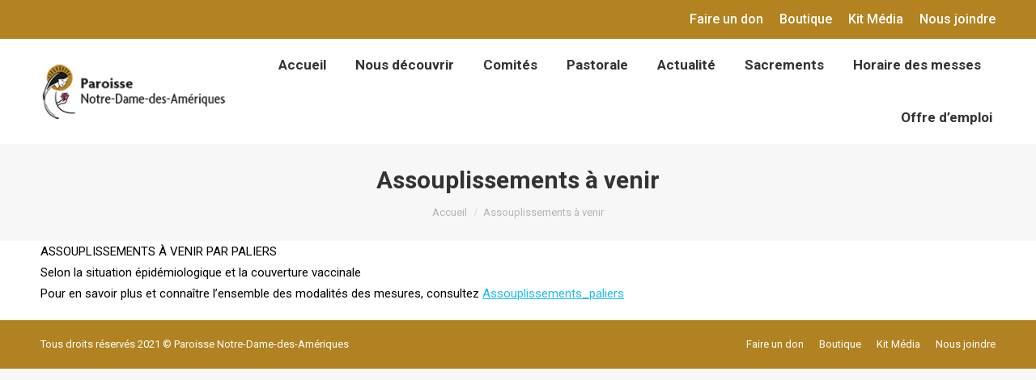

--- FILE ---
content_type: text/html; charset=UTF-8
request_url: https://www.ndaparoisse.org/assouplissements-a-venir/
body_size: 12300
content:
<!DOCTYPE html>
<!--[if !(IE 6) | !(IE 7) | !(IE 8)  ]><!-->
<html lang="fr-FR" class="no-js">
<!--<![endif]-->
<head>
	<meta charset="UTF-8" />
				<meta name="viewport" content="width=device-width, initial-scale=1, maximum-scale=1, user-scalable=0"/>
			<meta name="theme-color" content="#b28320"/>	<link rel="profile" href="https://gmpg.org/xfn/11" />
	<title>Assouplissements à venir &#8211; Paroisse Notre-Dame-des-Amériques</title>
<meta name='robots' content='max-image-preview:large' />
<link rel='dns-prefetch' href='//fonts.googleapis.com' />
<link rel="alternate" type="application/rss+xml" title="Paroisse Notre-Dame-des-Amériques &raquo; Flux" href="https://www.ndaparoisse.org/feed/" />
<link rel="alternate" type="application/rss+xml" title="Paroisse Notre-Dame-des-Amériques &raquo; Flux des commentaires" href="https://www.ndaparoisse.org/comments/feed/" />
<link rel="alternate" title="oEmbed (JSON)" type="application/json+oembed" href="https://www.ndaparoisse.org/wp-json/oembed/1.0/embed?url=https%3A%2F%2Fwww.ndaparoisse.org%2Fassouplissements-a-venir%2F" />
<link rel="alternate" title="oEmbed (XML)" type="text/xml+oembed" href="https://www.ndaparoisse.org/wp-json/oembed/1.0/embed?url=https%3A%2F%2Fwww.ndaparoisse.org%2Fassouplissements-a-venir%2F&#038;format=xml" />
<style id='wp-img-auto-sizes-contain-inline-css'>
img:is([sizes=auto i],[sizes^="auto," i]){contain-intrinsic-size:3000px 1500px}
/*# sourceURL=wp-img-auto-sizes-contain-inline-css */
</style>
<style id='wp-emoji-styles-inline-css'>

	img.wp-smiley, img.emoji {
		display: inline !important;
		border: none !important;
		box-shadow: none !important;
		height: 1em !important;
		width: 1em !important;
		margin: 0 0.07em !important;
		vertical-align: -0.1em !important;
		background: none !important;
		padding: 0 !important;
	}
/*# sourceURL=wp-emoji-styles-inline-css */
</style>
<style id='classic-theme-styles-inline-css'>
/*! This file is auto-generated */
.wp-block-button__link{color:#fff;background-color:#32373c;border-radius:9999px;box-shadow:none;text-decoration:none;padding:calc(.667em + 2px) calc(1.333em + 2px);font-size:1.125em}.wp-block-file__button{background:#32373c;color:#fff;text-decoration:none}
/*# sourceURL=/wp-includes/css/classic-themes.min.css */
</style>
<style id='woocommerce-inline-inline-css'>
.woocommerce form .form-row .required { visibility: hidden; }
/*# sourceURL=woocommerce-inline-inline-css */
</style>
<link rel='stylesheet' id='brands-styles-css' href='https://www.ndaparoisse.org/wp-content/plugins/woocommerce/assets/css/brands.css?ver=10.3.7' media='all' />
<link rel='stylesheet' id='the7-font-css' href='https://www.ndaparoisse.org/wp-content/themes/dt-the7/fonts/icomoon-the7-font/icomoon-the7-font.min.css?ver=14.2.0' media='all' />
<link rel='stylesheet' id='the7-awesome-fonts-css' href='https://www.ndaparoisse.org/wp-content/themes/dt-the7/fonts/FontAwesome/css/all.min.css?ver=14.2.0' media='all' />
<link rel='stylesheet' id='the7-awesome-fonts-back-css' href='https://www.ndaparoisse.org/wp-content/themes/dt-the7/fonts/FontAwesome/back-compat.min.css?ver=14.2.0' media='all' />
<link rel='stylesheet' id='dt-web-fonts-css' href='https://fonts.googleapis.com/css?family=Roboto:400,500,600,700%7CRoboto+Condensed:400,600,700%7CLato:400,600,700%7CNoticia+Text:400,600,700,normal' media='all' />
<link rel='stylesheet' id='dt-main-css' href='https://www.ndaparoisse.org/wp-content/themes/dt-the7/css/main.min.css?ver=14.2.0' media='all' />
<style id='dt-main-inline-css'>
body #load {
  display: block;
  height: 100%;
  overflow: hidden;
  position: fixed;
  width: 100%;
  z-index: 9901;
  opacity: 1;
  visibility: visible;
  transition: all .35s ease-out;
}
.load-wrap {
  width: 100%;
  height: 100%;
  background-position: center center;
  background-repeat: no-repeat;
  text-align: center;
  display: -ms-flexbox;
  display: -ms-flex;
  display: flex;
  -ms-align-items: center;
  -ms-flex-align: center;
  align-items: center;
  -ms-flex-flow: column wrap;
  flex-flow: column wrap;
  -ms-flex-pack: center;
  -ms-justify-content: center;
  justify-content: center;
}
.load-wrap > svg {
  position: absolute;
  top: 50%;
  left: 50%;
  transform: translate(-50%,-50%);
}
#load {
  background: var(--the7-elementor-beautiful-loading-bg,#ffffff);
  --the7-beautiful-spinner-color2: var(--the7-beautiful-spinner-color,rgba(51,51,51,0.3));
}

/*# sourceURL=dt-main-inline-css */
</style>
<link rel='stylesheet' id='the7-custom-scrollbar-css' href='https://www.ndaparoisse.org/wp-content/themes/dt-the7/lib/custom-scrollbar/custom-scrollbar.min.css?ver=14.2.0' media='all' />
<link rel='stylesheet' id='the7-wpbakery-css' href='https://www.ndaparoisse.org/wp-content/themes/dt-the7/css/wpbakery.min.css?ver=14.2.0' media='all' />
<link rel='stylesheet' id='the7-core-css' href='https://www.ndaparoisse.org/wp-content/plugins/dt-the7-core/assets/css/post-type.min.css?ver=2.7.12' media='all' />
<link rel='stylesheet' id='the7-css-vars-css' href='https://www.ndaparoisse.org/wp-content/uploads/the7-css/css-vars.css?ver=639ef0b2a820' media='all' />
<link rel='stylesheet' id='dt-custom-css' href='https://www.ndaparoisse.org/wp-content/uploads/the7-css/custom.css?ver=639ef0b2a820' media='all' />
<link rel='stylesheet' id='wc-dt-custom-css' href='https://www.ndaparoisse.org/wp-content/uploads/the7-css/compatibility/wc-dt-custom.css?ver=639ef0b2a820' media='all' />
<link rel='stylesheet' id='dt-media-css' href='https://www.ndaparoisse.org/wp-content/uploads/the7-css/media.css?ver=639ef0b2a820' media='all' />
<link rel='stylesheet' id='the7-mega-menu-css' href='https://www.ndaparoisse.org/wp-content/uploads/the7-css/mega-menu.css?ver=639ef0b2a820' media='all' />
<link rel='stylesheet' id='the7-elements-albums-portfolio-css' href='https://www.ndaparoisse.org/wp-content/uploads/the7-css/the7-elements-albums-portfolio.css?ver=639ef0b2a820' media='all' />
<link rel='stylesheet' id='the7-elements-css' href='https://www.ndaparoisse.org/wp-content/uploads/the7-css/post-type-dynamic.css?ver=639ef0b2a820' media='all' />
<link rel='stylesheet' id='style-css' href='https://www.ndaparoisse.org/wp-content/themes/dt-the7/style.css?ver=14.2.0' media='all' />
<script src="https://www.ndaparoisse.org/wp-includes/js/jquery/jquery.min.js?ver=3.7.1" id="jquery-core-js"></script>
<script src="https://www.ndaparoisse.org/wp-includes/js/jquery/jquery-migrate.min.js?ver=3.4.1" id="jquery-migrate-js"></script>
<script src="https://www.ndaparoisse.org/wp-content/plugins/woocommerce/assets/js/jquery-blockui/jquery.blockUI.min.js?ver=2.7.0-wc.10.3.7" id="wc-jquery-blockui-js" data-wp-strategy="defer"></script>
<script id="wc-add-to-cart-js-extra">
var wc_add_to_cart_params = {"ajax_url":"/wp-admin/admin-ajax.php","wc_ajax_url":"/?wc-ajax=%%endpoint%%","i18n_view_cart":"Voir le panier","cart_url":"https://www.ndaparoisse.org/panier/","is_cart":"","cart_redirect_after_add":"yes"};
//# sourceURL=wc-add-to-cart-js-extra
</script>
<script src="https://www.ndaparoisse.org/wp-content/plugins/woocommerce/assets/js/frontend/add-to-cart.min.js?ver=10.3.7" id="wc-add-to-cart-js" data-wp-strategy="defer"></script>
<script src="https://www.ndaparoisse.org/wp-content/plugins/woocommerce/assets/js/js-cookie/js.cookie.min.js?ver=2.1.4-wc.10.3.7" id="wc-js-cookie-js" defer data-wp-strategy="defer"></script>
<script id="woocommerce-js-extra">
var woocommerce_params = {"ajax_url":"/wp-admin/admin-ajax.php","wc_ajax_url":"/?wc-ajax=%%endpoint%%","i18n_password_show":"Afficher le mot de passe","i18n_password_hide":"Masquer le mot de passe"};
//# sourceURL=woocommerce-js-extra
</script>
<script src="https://www.ndaparoisse.org/wp-content/plugins/woocommerce/assets/js/frontend/woocommerce.min.js?ver=10.3.7" id="woocommerce-js" defer data-wp-strategy="defer"></script>
<script src="https://www.ndaparoisse.org/wp-content/plugins/js_composer_7.8/assets/js/vendors/woocommerce-add-to-cart.js?ver=7.8" id="vc_woocommerce-add-to-cart-js-js"></script>
<script id="dt-above-fold-js-extra">
var dtLocal = {"themeUrl":"https://www.ndaparoisse.org/wp-content/themes/dt-the7","passText":"Pour voir ce contenu, entrer le mots de passe:","moreButtonText":{"loading":"Chargement ...","loadMore":"Charger la suite"},"postID":"3331","ajaxurl":"https://www.ndaparoisse.org/wp-admin/admin-ajax.php","REST":{"baseUrl":"https://www.ndaparoisse.org/wp-json/the7/v1","endpoints":{"sendMail":"/send-mail"}},"contactMessages":{"required":"One or more fields have an error. Please check and try again.","terms":"Veuillez accepter la politique de confidentialit\u00e9.","fillTheCaptchaError":"Veuillez remplir le captcha."},"captchaSiteKey":"","ajaxNonce":"7ba72b5485","pageData":{"type":"page","template":"page","layout":null},"themeSettings":{"smoothScroll":"off","lazyLoading":false,"desktopHeader":{"height":120},"ToggleCaptionEnabled":"disabled","ToggleCaption":"Navigation","floatingHeader":{"showAfter":150,"showMenu":true,"height":120,"logo":{"showLogo":true,"html":"\u003Cimg class=\" preload-me\" src=\"https://www.ndaparoisse.org/wp-content/uploads/2021/02/Logo_NDDA_250px.png\" srcset=\"https://www.ndaparoisse.org/wp-content/uploads/2021/02/Logo_NDDA_250px.png 250w, https://www.ndaparoisse.org/wp-content/uploads/2021/02/Logo_NDDA_250px.png 250w\" width=\"250\" height=\"78\"   sizes=\"250px\" alt=\"Paroisse Notre-Dame-des-Am\u00e9riques\" /\u003E","url":"https://www.ndaparoisse.org/"}},"topLine":{"floatingTopLine":{"logo":{"showLogo":false,"html":""}}},"mobileHeader":{"firstSwitchPoint":1070,"secondSwitchPoint":778,"firstSwitchPointHeight":60,"secondSwitchPointHeight":60,"mobileToggleCaptionEnabled":"disabled","mobileToggleCaption":"Menu"},"stickyMobileHeaderFirstSwitch":{"logo":{"html":""}},"stickyMobileHeaderSecondSwitch":{"logo":{"html":""}},"sidebar":{"switchPoint":992},"boxedWidth":"1325px"},"VCMobileScreenWidth":"768","wcCartFragmentHash":"177b00d620724456fb40507e70b5814f"};
var dtShare = {"shareButtonText":{"facebook":"Partager sur Facebook","twitter":"Share on X","pinterest":"\u00c9pingler le","linkedin":"Partager sur Linkedin","whatsapp":"Partager sur Whatsapp"},"overlayOpacity":"85"};
//# sourceURL=dt-above-fold-js-extra
</script>
<script src="https://www.ndaparoisse.org/wp-content/themes/dt-the7/js/above-the-fold.min.js?ver=14.2.0" id="dt-above-fold-js"></script>
<script src="https://www.ndaparoisse.org/wp-content/themes/dt-the7/js/compatibility/woocommerce/woocommerce.min.js?ver=14.2.0" id="dt-woocommerce-js"></script>
<script></script><link rel="https://api.w.org/" href="https://www.ndaparoisse.org/wp-json/" /><link rel="alternate" title="JSON" type="application/json" href="https://www.ndaparoisse.org/wp-json/wp/v2/pages/3331" /><link rel="EditURI" type="application/rsd+xml" title="RSD" href="https://www.ndaparoisse.org/xmlrpc.php?rsd" />
<link rel="canonical" href="https://www.ndaparoisse.org/assouplissements-a-venir/" />
<link rel='shortlink' href='https://www.ndaparoisse.org/?p=3331' />
<meta property="og:site_name" content="Paroisse Notre-Dame-des-Amériques" />
<meta property="og:title" content="Assouplissements à venir" />
<meta property="og:url" content="https://www.ndaparoisse.org/assouplissements-a-venir/" />
<meta property="og:type" content="article" />
	<noscript><style>.woocommerce-product-gallery{ opacity: 1 !important; }</style></noscript>
	<meta name="generator" content="Powered by WPBakery Page Builder - drag and drop page builder for WordPress."/>
<script type="text/javascript" id="the7-loader-script">
document.addEventListener("DOMContentLoaded", function(event) {
	var load = document.getElementById("load");
	if(!load.classList.contains('loader-removed')){
		var removeLoading = setTimeout(function() {
			load.className += " loader-removed";
		}, 300);
	}
});
</script>
		<link rel="icon" href="https://www.ndaparoisse.org/wp-content/uploads/sites/54/2019/07/the7-new-fav1.gif" type="image/gif" sizes="16x16"/><link rel="icon" href="https://www.ndaparoisse.org/wp-content/uploads/sites/54/2019/07/the7-new-fav-hd1.gif" type="image/gif" sizes="32x32"/><noscript><style> .wpb_animate_when_almost_visible { opacity: 1; }</style></noscript><link rel='stylesheet' id='wc-blocks-style-css' href='https://www.ndaparoisse.org/wp-content/plugins/woocommerce/assets/client/blocks/wc-blocks.css?ver=wc-10.3.7' media='all' />
<style id='global-styles-inline-css'>
:root{--wp--preset--aspect-ratio--square: 1;--wp--preset--aspect-ratio--4-3: 4/3;--wp--preset--aspect-ratio--3-4: 3/4;--wp--preset--aspect-ratio--3-2: 3/2;--wp--preset--aspect-ratio--2-3: 2/3;--wp--preset--aspect-ratio--16-9: 16/9;--wp--preset--aspect-ratio--9-16: 9/16;--wp--preset--color--black: #000000;--wp--preset--color--cyan-bluish-gray: #abb8c3;--wp--preset--color--white: #FFF;--wp--preset--color--pale-pink: #f78da7;--wp--preset--color--vivid-red: #cf2e2e;--wp--preset--color--luminous-vivid-orange: #ff6900;--wp--preset--color--luminous-vivid-amber: #fcb900;--wp--preset--color--light-green-cyan: #7bdcb5;--wp--preset--color--vivid-green-cyan: #00d084;--wp--preset--color--pale-cyan-blue: #8ed1fc;--wp--preset--color--vivid-cyan-blue: #0693e3;--wp--preset--color--vivid-purple: #9b51e0;--wp--preset--color--accent: #b28320;--wp--preset--color--dark-gray: #111;--wp--preset--color--light-gray: #767676;--wp--preset--gradient--vivid-cyan-blue-to-vivid-purple: linear-gradient(135deg,rgb(6,147,227) 0%,rgb(155,81,224) 100%);--wp--preset--gradient--light-green-cyan-to-vivid-green-cyan: linear-gradient(135deg,rgb(122,220,180) 0%,rgb(0,208,130) 100%);--wp--preset--gradient--luminous-vivid-amber-to-luminous-vivid-orange: linear-gradient(135deg,rgb(252,185,0) 0%,rgb(255,105,0) 100%);--wp--preset--gradient--luminous-vivid-orange-to-vivid-red: linear-gradient(135deg,rgb(255,105,0) 0%,rgb(207,46,46) 100%);--wp--preset--gradient--very-light-gray-to-cyan-bluish-gray: linear-gradient(135deg,rgb(238,238,238) 0%,rgb(169,184,195) 100%);--wp--preset--gradient--cool-to-warm-spectrum: linear-gradient(135deg,rgb(74,234,220) 0%,rgb(151,120,209) 20%,rgb(207,42,186) 40%,rgb(238,44,130) 60%,rgb(251,105,98) 80%,rgb(254,248,76) 100%);--wp--preset--gradient--blush-light-purple: linear-gradient(135deg,rgb(255,206,236) 0%,rgb(152,150,240) 100%);--wp--preset--gradient--blush-bordeaux: linear-gradient(135deg,rgb(254,205,165) 0%,rgb(254,45,45) 50%,rgb(107,0,62) 100%);--wp--preset--gradient--luminous-dusk: linear-gradient(135deg,rgb(255,203,112) 0%,rgb(199,81,192) 50%,rgb(65,88,208) 100%);--wp--preset--gradient--pale-ocean: linear-gradient(135deg,rgb(255,245,203) 0%,rgb(182,227,212) 50%,rgb(51,167,181) 100%);--wp--preset--gradient--electric-grass: linear-gradient(135deg,rgb(202,248,128) 0%,rgb(113,206,126) 100%);--wp--preset--gradient--midnight: linear-gradient(135deg,rgb(2,3,129) 0%,rgb(40,116,252) 100%);--wp--preset--font-size--small: 13px;--wp--preset--font-size--medium: 20px;--wp--preset--font-size--large: 36px;--wp--preset--font-size--x-large: 42px;--wp--preset--spacing--20: 0.44rem;--wp--preset--spacing--30: 0.67rem;--wp--preset--spacing--40: 1rem;--wp--preset--spacing--50: 1.5rem;--wp--preset--spacing--60: 2.25rem;--wp--preset--spacing--70: 3.38rem;--wp--preset--spacing--80: 5.06rem;--wp--preset--shadow--natural: 6px 6px 9px rgba(0, 0, 0, 0.2);--wp--preset--shadow--deep: 12px 12px 50px rgba(0, 0, 0, 0.4);--wp--preset--shadow--sharp: 6px 6px 0px rgba(0, 0, 0, 0.2);--wp--preset--shadow--outlined: 6px 6px 0px -3px rgb(255, 255, 255), 6px 6px rgb(0, 0, 0);--wp--preset--shadow--crisp: 6px 6px 0px rgb(0, 0, 0);}:where(.is-layout-flex){gap: 0.5em;}:where(.is-layout-grid){gap: 0.5em;}body .is-layout-flex{display: flex;}.is-layout-flex{flex-wrap: wrap;align-items: center;}.is-layout-flex > :is(*, div){margin: 0;}body .is-layout-grid{display: grid;}.is-layout-grid > :is(*, div){margin: 0;}:where(.wp-block-columns.is-layout-flex){gap: 2em;}:where(.wp-block-columns.is-layout-grid){gap: 2em;}:where(.wp-block-post-template.is-layout-flex){gap: 1.25em;}:where(.wp-block-post-template.is-layout-grid){gap: 1.25em;}.has-black-color{color: var(--wp--preset--color--black) !important;}.has-cyan-bluish-gray-color{color: var(--wp--preset--color--cyan-bluish-gray) !important;}.has-white-color{color: var(--wp--preset--color--white) !important;}.has-pale-pink-color{color: var(--wp--preset--color--pale-pink) !important;}.has-vivid-red-color{color: var(--wp--preset--color--vivid-red) !important;}.has-luminous-vivid-orange-color{color: var(--wp--preset--color--luminous-vivid-orange) !important;}.has-luminous-vivid-amber-color{color: var(--wp--preset--color--luminous-vivid-amber) !important;}.has-light-green-cyan-color{color: var(--wp--preset--color--light-green-cyan) !important;}.has-vivid-green-cyan-color{color: var(--wp--preset--color--vivid-green-cyan) !important;}.has-pale-cyan-blue-color{color: var(--wp--preset--color--pale-cyan-blue) !important;}.has-vivid-cyan-blue-color{color: var(--wp--preset--color--vivid-cyan-blue) !important;}.has-vivid-purple-color{color: var(--wp--preset--color--vivid-purple) !important;}.has-black-background-color{background-color: var(--wp--preset--color--black) !important;}.has-cyan-bluish-gray-background-color{background-color: var(--wp--preset--color--cyan-bluish-gray) !important;}.has-white-background-color{background-color: var(--wp--preset--color--white) !important;}.has-pale-pink-background-color{background-color: var(--wp--preset--color--pale-pink) !important;}.has-vivid-red-background-color{background-color: var(--wp--preset--color--vivid-red) !important;}.has-luminous-vivid-orange-background-color{background-color: var(--wp--preset--color--luminous-vivid-orange) !important;}.has-luminous-vivid-amber-background-color{background-color: var(--wp--preset--color--luminous-vivid-amber) !important;}.has-light-green-cyan-background-color{background-color: var(--wp--preset--color--light-green-cyan) !important;}.has-vivid-green-cyan-background-color{background-color: var(--wp--preset--color--vivid-green-cyan) !important;}.has-pale-cyan-blue-background-color{background-color: var(--wp--preset--color--pale-cyan-blue) !important;}.has-vivid-cyan-blue-background-color{background-color: var(--wp--preset--color--vivid-cyan-blue) !important;}.has-vivid-purple-background-color{background-color: var(--wp--preset--color--vivid-purple) !important;}.has-black-border-color{border-color: var(--wp--preset--color--black) !important;}.has-cyan-bluish-gray-border-color{border-color: var(--wp--preset--color--cyan-bluish-gray) !important;}.has-white-border-color{border-color: var(--wp--preset--color--white) !important;}.has-pale-pink-border-color{border-color: var(--wp--preset--color--pale-pink) !important;}.has-vivid-red-border-color{border-color: var(--wp--preset--color--vivid-red) !important;}.has-luminous-vivid-orange-border-color{border-color: var(--wp--preset--color--luminous-vivid-orange) !important;}.has-luminous-vivid-amber-border-color{border-color: var(--wp--preset--color--luminous-vivid-amber) !important;}.has-light-green-cyan-border-color{border-color: var(--wp--preset--color--light-green-cyan) !important;}.has-vivid-green-cyan-border-color{border-color: var(--wp--preset--color--vivid-green-cyan) !important;}.has-pale-cyan-blue-border-color{border-color: var(--wp--preset--color--pale-cyan-blue) !important;}.has-vivid-cyan-blue-border-color{border-color: var(--wp--preset--color--vivid-cyan-blue) !important;}.has-vivid-purple-border-color{border-color: var(--wp--preset--color--vivid-purple) !important;}.has-vivid-cyan-blue-to-vivid-purple-gradient-background{background: var(--wp--preset--gradient--vivid-cyan-blue-to-vivid-purple) !important;}.has-light-green-cyan-to-vivid-green-cyan-gradient-background{background: var(--wp--preset--gradient--light-green-cyan-to-vivid-green-cyan) !important;}.has-luminous-vivid-amber-to-luminous-vivid-orange-gradient-background{background: var(--wp--preset--gradient--luminous-vivid-amber-to-luminous-vivid-orange) !important;}.has-luminous-vivid-orange-to-vivid-red-gradient-background{background: var(--wp--preset--gradient--luminous-vivid-orange-to-vivid-red) !important;}.has-very-light-gray-to-cyan-bluish-gray-gradient-background{background: var(--wp--preset--gradient--very-light-gray-to-cyan-bluish-gray) !important;}.has-cool-to-warm-spectrum-gradient-background{background: var(--wp--preset--gradient--cool-to-warm-spectrum) !important;}.has-blush-light-purple-gradient-background{background: var(--wp--preset--gradient--blush-light-purple) !important;}.has-blush-bordeaux-gradient-background{background: var(--wp--preset--gradient--blush-bordeaux) !important;}.has-luminous-dusk-gradient-background{background: var(--wp--preset--gradient--luminous-dusk) !important;}.has-pale-ocean-gradient-background{background: var(--wp--preset--gradient--pale-ocean) !important;}.has-electric-grass-gradient-background{background: var(--wp--preset--gradient--electric-grass) !important;}.has-midnight-gradient-background{background: var(--wp--preset--gradient--midnight) !important;}.has-small-font-size{font-size: var(--wp--preset--font-size--small) !important;}.has-medium-font-size{font-size: var(--wp--preset--font-size--medium) !important;}.has-large-font-size{font-size: var(--wp--preset--font-size--large) !important;}.has-x-large-font-size{font-size: var(--wp--preset--font-size--x-large) !important;}
/*# sourceURL=global-styles-inline-css */
</style>
</head>
<body id="the7-body" class="wp-singular page-template-default page page-id-3331 wp-embed-responsive wp-theme-dt-the7 theme-dt-the7 the7-core-ver-2.7.12 woocommerce-no-js dt-responsive-on right-mobile-menu-close-icon ouside-menu-close-icon mobile-hamburger-close-bg-enable mobile-hamburger-close-bg-hover-enable  fade-medium-mobile-menu-close-icon fade-medium-menu-close-icon srcset-enabled btn-flat custom-btn-color custom-btn-hover-color phantom-fade phantom-shadow-decoration phantom-main-logo-on sticky-mobile-header top-header first-switch-logo-left first-switch-menu-right second-switch-logo-left second-switch-menu-right right-mobile-menu layzr-loading-on popup-message-style the7-ver-14.2.0 dt-fa-compatibility wpb-js-composer js-comp-ver-7.8 vc_responsive">
<!-- The7 14.2.0 -->
<div id="load" class="spinner-loader">
	<div class="load-wrap"><style type="text/css">
    [class*="the7-spinner-animate-"]{
        animation: spinner-animation 1s cubic-bezier(1,1,1,1) infinite;
        x:46.5px;
        y:40px;
        width:7px;
        height:20px;
        fill:var(--the7-beautiful-spinner-color2);
        opacity: 0.2;
    }
    .the7-spinner-animate-2{
        animation-delay: 0.083s;
    }
    .the7-spinner-animate-3{
        animation-delay: 0.166s;
    }
    .the7-spinner-animate-4{
         animation-delay: 0.25s;
    }
    .the7-spinner-animate-5{
         animation-delay: 0.33s;
    }
    .the7-spinner-animate-6{
         animation-delay: 0.416s;
    }
    .the7-spinner-animate-7{
         animation-delay: 0.5s;
    }
    .the7-spinner-animate-8{
         animation-delay: 0.58s;
    }
    .the7-spinner-animate-9{
         animation-delay: 0.666s;
    }
    .the7-spinner-animate-10{
         animation-delay: 0.75s;
    }
    .the7-spinner-animate-11{
        animation-delay: 0.83s;
    }
    .the7-spinner-animate-12{
        animation-delay: 0.916s;
    }
    @keyframes spinner-animation{
        from {
            opacity: 1;
        }
        to{
            opacity: 0;
        }
    }
</style>
<svg width="75px" height="75px" xmlns="http://www.w3.org/2000/svg" viewBox="0 0 100 100" preserveAspectRatio="xMidYMid">
	<rect class="the7-spinner-animate-1" rx="5" ry="5" transform="rotate(0 50 50) translate(0 -30)"></rect>
	<rect class="the7-spinner-animate-2" rx="5" ry="5" transform="rotate(30 50 50) translate(0 -30)"></rect>
	<rect class="the7-spinner-animate-3" rx="5" ry="5" transform="rotate(60 50 50) translate(0 -30)"></rect>
	<rect class="the7-spinner-animate-4" rx="5" ry="5" transform="rotate(90 50 50) translate(0 -30)"></rect>
	<rect class="the7-spinner-animate-5" rx="5" ry="5" transform="rotate(120 50 50) translate(0 -30)"></rect>
	<rect class="the7-spinner-animate-6" rx="5" ry="5" transform="rotate(150 50 50) translate(0 -30)"></rect>
	<rect class="the7-spinner-animate-7" rx="5" ry="5" transform="rotate(180 50 50) translate(0 -30)"></rect>
	<rect class="the7-spinner-animate-8" rx="5" ry="5" transform="rotate(210 50 50) translate(0 -30)"></rect>
	<rect class="the7-spinner-animate-9" rx="5" ry="5" transform="rotate(240 50 50) translate(0 -30)"></rect>
	<rect class="the7-spinner-animate-10" rx="5" ry="5" transform="rotate(270 50 50) translate(0 -30)"></rect>
	<rect class="the7-spinner-animate-11" rx="5" ry="5" transform="rotate(300 50 50) translate(0 -30)"></rect>
	<rect class="the7-spinner-animate-12" rx="5" ry="5" transform="rotate(330 50 50) translate(0 -30)"></rect>
</svg></div>
</div>
<div id="page" >
	<a class="skip-link screen-reader-text" href="#content">Aller au contenu</a>

<div class="masthead inline-header right widgets full-height full-width shadow-mobile-header-decoration small-mobile-menu-icon dt-parent-menu-clickable show-sub-menu-on-hover" >

	<div class="top-bar top-bar-line-hide">
	<div class="top-bar-bg" ></div>
	<div class="mini-widgets left-widgets"></div><div class="right-widgets mini-widgets"><div class="mini-nav show-on-desktop near-logo-first-switch in-menu-second-switch list-type-menu select-type-menu-first-switch select-type-menu-second-switch"><ul id="header_microwidget2-menu"><li class="menu-item menu-item-type-custom menu-item-object-custom menu-item-has-children menu-item-1347 first has-children depth-0"><a href='#' data-level='1' aria-haspopup='true' aria-expanded='false'><span class="menu-item-text"><span class="menu-text">Faire un don</span></span></a><ul class="mini-sub-nav" role="group"><li class="menu-item menu-item-type-post_type menu-item-object-page menu-item-6203 first depth-1"><a href='https://www.ndaparoisse.org/don-pour-votre-communaute/' data-level='2'><span class="menu-item-text"><span class="menu-text">Don pour votre communauté</span></span></a></li> <li class="menu-item menu-item-type-post_type menu-item-object-page menu-item-1348 depth-1"><a href='https://www.ndaparoisse.org/contribution-volontaire-annuel-cva/' data-level='2'><span class="menu-item-text"><span class="menu-text">Contribution volontaire annuelle (CVA)</span></span></a></li> <li class="menu-item menu-item-type-post_type menu-item-object-page menu-item-1349 depth-1"><a href='https://www.ndaparoisse.org/dons-funerailles-bapteme-quete-dominicale/' data-level='2'><span class="menu-item-text"><span class="menu-text">Dons (funérailles, baptême, quête dominicale)</span></span></a></li> </ul></li> <li class="menu-item menu-item-type-post_type menu-item-object-page menu-item-2364 depth-0"><a href='https://www.ndaparoisse.org/boutique/' data-level='1'><span class="menu-item-text"><span class="menu-text">Boutique</span></span></a></li> <li class="menu-item menu-item-type-post_type menu-item-object-page menu-item-2874 depth-0"><a href='https://www.ndaparoisse.org/kit-media/' data-level='1'><span class="menu-item-text"><span class="menu-text">Kit Média</span></span></a></li> <li class="menu-item menu-item-type-post_type menu-item-object-page menu-item-1228 last depth-0"><a href='https://www.ndaparoisse.org/nous-joindre/' data-level='1'><span class="menu-item-text"><span class="menu-text">Nous joindre</span></span></a></li> </ul><div class="menu-select"><span class="customSelect1"><span class="customSelectInner"><i class=" the7-mw-icon-dropdown-menu-bold"></i>Menu du haut</span></span></div></div></div></div>

	<header class="header-bar" role="banner">

		<div class="branding">
	<div id="site-title" class="assistive-text">Paroisse Notre-Dame-des-Amériques</div>
	<div id="site-description" class="assistive-text">Une paroisse du Diocèse de Québec</div>
	<a class="same-logo" href="https://www.ndaparoisse.org/"><img class=" preload-me" src="https://www.ndaparoisse.org/wp-content/uploads/2021/02/Logo_NDDA_250px.png" srcset="https://www.ndaparoisse.org/wp-content/uploads/2021/02/Logo_NDDA_250px.png 250w, https://www.ndaparoisse.org/wp-content/uploads/2021/02/Logo_NDDA_250px.png 250w" width="250" height="78"   sizes="250px" alt="Paroisse Notre-Dame-des-Amériques" /></a></div>

		<ul id="primary-menu" class="main-nav underline-decoration upwards-line outside-item-remove-margin"><li class="menu-item menu-item-type-custom menu-item-object-custom menu-item-home menu-item-has-children menu-item-26 first has-children depth-0"><a href='https://www.ndaparoisse.org/' data-level='1' aria-haspopup='true' aria-expanded='false'><span class="menu-item-text"><span class="menu-text">Accueil</span></span></a><ul class="sub-nav hover-style-bg level-arrows-on" role="group"><li class="menu-item menu-item-type-post_type menu-item-object-page menu-item-has-children menu-item-21 first has-children depth-1"><a href='https://www.ndaparoisse.org/feuillet-paroissial/' data-level='2' aria-haspopup='true' aria-expanded='false'><span class="menu-item-text"><span class="menu-text">Feuillet paroissial 2025</span></span></a><ul class="sub-nav hover-style-bg level-arrows-on" role="group"><li class="menu-item menu-item-type-post_type menu-item-object-page menu-item-5859 first depth-2"><a href='https://www.ndaparoisse.org/archives-2024/' data-level='3'><span class="menu-item-text"><span class="menu-text">Archives 2024</span></span></a></li> <li class="menu-item menu-item-type-post_type menu-item-object-page menu-item-5106 depth-2"><a href='https://www.ndaparoisse.org/archives-2023/' data-level='3'><span class="menu-item-text"><span class="menu-text">Archives 2023</span></span></a></li> <li class="menu-item menu-item-type-post_type menu-item-object-page menu-item-5107 depth-2"><a href='https://www.ndaparoisse.org/archives-2022/' data-level='3'><span class="menu-item-text"><span class="menu-text">Archives 2022</span></span></a></li> <li class="menu-item menu-item-type-post_type menu-item-object-page menu-item-5108 depth-2"><a href='https://www.ndaparoisse.org/archives-2021/' data-level='3'><span class="menu-item-text"><span class="menu-text">Archives 2021</span></span></a></li> </ul></li> <li class="menu-item menu-item-type-post_type menu-item-object-page menu-item-20 depth-1"><a href='https://www.ndaparoisse.org/message-du-cure/' data-level='2'><span class="menu-item-text"><span class="menu-text">Message du curé</span></span></a></li> </ul></li> <li class="menu-item menu-item-type-custom menu-item-object-custom menu-item-has-children menu-item-24 has-children depth-0"><a href='#' data-level='1' aria-haspopup='true' aria-expanded='false'><span class="menu-item-text"><span class="menu-text">Nous découvrir</span></span></a><ul class="sub-nav hover-style-bg level-arrows-on" role="group"><li class="menu-item menu-item-type-post_type menu-item-object-page menu-item-94 first depth-1"><a href='https://www.ndaparoisse.org/la-paroisse/' data-level='2'><span class="menu-item-text"><span class="menu-text">La paroisse</span></span></a></li> <li class="menu-item menu-item-type-custom menu-item-object-custom menu-item-has-children menu-item-618 has-children depth-1"><a href='#' data-level='2' aria-haspopup='true' aria-expanded='false'><span class="menu-item-text"><span class="menu-text">Nos églises</span></span></a><ul class="sub-nav hover-style-bg level-arrows-on" role="group"><li class="menu-item menu-item-type-post_type menu-item-object-page menu-item-313 first depth-2"><a href='https://www.ndaparoisse.org/eglise-saint-benoit-labre/' data-level='3'><span class="menu-item-text"><span class="menu-text">Église Saint-Benoît Labre</span></span></a></li> <li class="menu-item menu-item-type-post_type menu-item-object-page menu-item-316 depth-2"><a href='https://www.ndaparoisse.org/eglise-saint-ephrem/' data-level='3'><span class="menu-item-text"><span class="menu-text">Église Saint-Éphrem</span></span></a></li> <li class="menu-item menu-item-type-post_type menu-item-object-page menu-item-315 depth-2"><a href='https://www.ndaparoisse.org/eglise-saint-evariste-de-forsyth/' data-level='3'><span class="menu-item-text"><span class="menu-text">Église Saint-Évariste-de-Forsyth</span></span></a></li> <li class="menu-item menu-item-type-post_type menu-item-object-page menu-item-308 depth-2"><a href='https://www.ndaparoisse.org/eglise-notre-dame-de-la-guadeloupe/' data-level='3'><span class="menu-item-text"><span class="menu-text">Église Notre-Dame de La Guadeloupe</span></span></a></li> <li class="menu-item menu-item-type-post_type menu-item-object-page menu-item-309 depth-2"><a href='https://www.ndaparoisse.org/eglise-saint-hilaire-de-dorset/' data-level='3'><span class="menu-item-text"><span class="menu-text">Église Saint-Hilaire de Dorset</span></span></a></li> <li class="menu-item menu-item-type-post_type menu-item-object-page menu-item-312 depth-2"><a href='https://www.ndaparoisse.org/eglise-saint-honore-de-shenley/' data-level='3'><span class="menu-item-text"><span class="menu-text">Église Saint-Honoré de Shenley</span></span></a></li> <li class="menu-item menu-item-type-post_type menu-item-object-page menu-item-311 depth-2"><a href='https://www.ndaparoisse.org/eglise-sainte-martine/' data-level='3'><span class="menu-item-text"><span class="menu-text">Église Sainte-Martine</span></span></a></li> <li class="menu-item menu-item-type-post_type menu-item-object-page menu-item-310 depth-2"><a href='https://www.ndaparoisse.org/eglise-saint-samuel/' data-level='3'><span class="menu-item-text"><span class="menu-text">Église Saint-Samuel</span></span></a></li> <li class="menu-item menu-item-type-post_type menu-item-object-page menu-item-314 depth-2"><a href='https://www.ndaparoisse.org/eglise-saint-sebastien/' data-level='3'><span class="menu-item-text"><span class="menu-text">Église Saint-Sébastien</span></span></a></li> <li class="menu-item menu-item-type-post_type menu-item-object-page menu-item-236 depth-2"><a href='https://www.ndaparoisse.org/eglise-saint-vital/' data-level='3'><span class="menu-item-text"><span class="menu-text">Église Saint-Vital</span></span></a></li> </ul></li> <li class="menu-item menu-item-type-custom menu-item-object-custom menu-item-has-children menu-item-2531 has-children depth-1"><a href='#' data-level='2' aria-haspopup='true' aria-expanded='false'><span class="menu-item-text"><span class="menu-text">Compagnie de cimetières</span></span></a><ul class="sub-nav hover-style-bg level-arrows-on" role="group"><li class="menu-item menu-item-type-post_type menu-item-object-page menu-item-2446 first depth-2"><a href='https://www.ndaparoisse.org/historique-de-la-compagnie-de-cimetieres/' data-level='3'><span class="menu-item-text"><span class="menu-text">Historique de la Compagnie de cimetières</span></span></a></li> <li class="menu-item menu-item-type-post_type menu-item-object-page menu-item-2445 depth-2"><a href='https://www.ndaparoisse.org/administration-et-fonctionnement/' data-level='3'><span class="menu-item-text"><span class="menu-text">Administration et fonctionnement</span></span></a></li> <li class="menu-item menu-item-type-post_type menu-item-object-page menu-item-2444 depth-2"><a href='https://www.ndaparoisse.org/nous-joindre-pour-linhumation-dune-personne/' data-level='3'><span class="menu-item-text"><span class="menu-text">Nous joindre pour l’inhumation d’une personne</span></span></a></li> <li class="menu-item menu-item-type-post_type menu-item-object-page menu-item-2443 depth-2"><a href='https://www.ndaparoisse.org/nos-services-offerts-et-reglements/' data-level='3'><span class="menu-item-text"><span class="menu-text">Nos services offerts et règlements</span></span></a></li> </ul></li> </ul></li> <li class="menu-item menu-item-type-custom menu-item-object-custom menu-item-has-children menu-item-25 has-children depth-0"><a href='#' data-level='1' aria-haspopup='true' aria-expanded='false'><span class="menu-item-text"><span class="menu-text">Comités</span></span></a><ul class="sub-nav hover-style-bg level-arrows-on" role="group"><li class="menu-item menu-item-type-post_type menu-item-object-page menu-item-105 first depth-1"><a href='https://www.ndaparoisse.org/la-fabrique/' data-level='2'><span class="menu-item-text"><span class="menu-text">L’assemblée de la Fabrique</span></span></a></li> <li class="menu-item menu-item-type-post_type menu-item-object-page menu-item-104 depth-1"><a href='https://www.ndaparoisse.org/equipe-pastorale/' data-level='2'><span class="menu-item-text"><span class="menu-text">Équipe pastorale</span></span></a></li> <li class="menu-item menu-item-type-post_type menu-item-object-page menu-item-103 depth-1"><a href='https://www.ndaparoisse.org/les-comites-de-consultation-et-dorganisation-cco/' data-level='2'><span class="menu-item-text"><span class="menu-text">Les comités de consultation et d’organisation (CCOL)</span></span></a></li> <li class="menu-item menu-item-type-post_type menu-item-object-page menu-item-2857 depth-1"><a href='https://www.ndaparoisse.org/delegues-a-la-communication/' data-level='2'><span class="menu-item-text"><span class="menu-text">Délégués à la communication</span></span></a></li> </ul></li> <li class="menu-item menu-item-type-custom menu-item-object-custom menu-item-has-children menu-item-2152 has-children depth-0"><a href='#' data-level='1' aria-haspopup='true' aria-expanded='false'><span class="menu-item-text"><span class="menu-text">Pastorale</span></span></a><ul class="sub-nav hover-style-bg level-arrows-on" role="group"><li class="menu-item menu-item-type-post_type menu-item-object-page menu-item-1845 first depth-1"><a href='https://www.ndaparoisse.org/les-maisonnees/' data-level='2'><span class="menu-item-text"><span class="menu-text">Les Maisonnées</span></span></a></li> <li class="menu-item menu-item-type-post_type menu-item-object-page menu-item-3016 depth-1"><a href='https://www.ndaparoisse.org/reamenagement-charge-pastorale/' data-level='2'><span class="menu-item-text"><span class="menu-text">Réaménagement charge pastorale</span></span></a></li> <li class="menu-item menu-item-type-taxonomy menu-item-object-category menu-item-1858 depth-1"><a href='https://www.ndaparoisse.org/category/chroniques-pastorales/' data-level='2'><span class="menu-item-text"><span class="menu-text">Chroniques pastorales</span></span></a></li> </ul></li> <li class="menu-item menu-item-type-custom menu-item-object-custom menu-item-has-children menu-item-92 has-children depth-0"><a href='#' data-level='1' aria-haspopup='true' aria-expanded='false'><span class="menu-item-text"><span class="menu-text">Actualité</span></span></a><ul class="sub-nav hover-style-bg level-arrows-on" role="group"><li class="menu-item menu-item-type-taxonomy menu-item-object-category menu-item-1859 first depth-1"><a href='https://www.ndaparoisse.org/category/avis-de-deces/' data-level='2'><span class="menu-item-text"><span class="menu-text">Avis de décès</span></span></a></li> <li class="menu-item menu-item-type-post_type menu-item-object-page menu-item-88 depth-1"><a href='https://www.ndaparoisse.org/activites-et-evenements/' data-level='2'><span class="menu-item-text"><span class="menu-text">Activités et événements</span></span></a></li> <li class="menu-item menu-item-type-post_type menu-item-object-page menu-item-has-children menu-item-1453 has-children depth-1"><a href='https://www.ndaparoisse.org/feuillet-paroissial/' data-level='2' aria-haspopup='true' aria-expanded='false'><span class="menu-item-text"><span class="menu-text">Feuillet paroissial 2025</span></span></a><ul class="sub-nav hover-style-bg level-arrows-on" role="group"><li class="menu-item menu-item-type-post_type menu-item-object-page menu-item-5858 first depth-2"><a href='https://www.ndaparoisse.org/archives-2024/' data-level='3'><span class="menu-item-text"><span class="menu-text">Archives 2024</span></span></a></li> <li class="menu-item menu-item-type-post_type menu-item-object-page menu-item-5105 depth-2"><a href='https://www.ndaparoisse.org/archives-2023/' data-level='3'><span class="menu-item-text"><span class="menu-text">Archives 2023</span></span></a></li> <li class="menu-item menu-item-type-post_type menu-item-object-page menu-item-4734 depth-2"><a href='https://www.ndaparoisse.org/archives-2022/' data-level='3'><span class="menu-item-text"><span class="menu-text">Archives 2022</span></span></a></li> <li class="menu-item menu-item-type-post_type menu-item-object-page menu-item-2929 depth-2"><a href='https://www.ndaparoisse.org/archives-2021/' data-level='3'><span class="menu-item-text"><span class="menu-text">Archives 2021</span></span></a></li> </ul></li> </ul></li> <li class="menu-item menu-item-type-custom menu-item-object-custom menu-item-has-children menu-item-86 has-children depth-0"><a href='#' data-level='1' aria-haspopup='true' aria-expanded='false'><span class="menu-item-text"><span class="menu-text">Sacrements</span></span></a><ul class="sub-nav hover-style-bg level-arrows-on" role="group"><li class="menu-item menu-item-type-post_type menu-item-object-page menu-item-81 first depth-1"><a href='https://www.ndaparoisse.org/bapteme/' data-level='2'><span class="menu-item-text"><span class="menu-text">Baptême</span></span></a></li> <li class="menu-item menu-item-type-custom menu-item-object-custom menu-item-has-children menu-item-2379 has-children depth-1"><a href='#' data-level='2' aria-haspopup='true' aria-expanded='false'><span class="menu-item-text"><span class="menu-text">Catéchèse aux enfants</span></span></a><ul class="sub-nav hover-style-bg level-arrows-on" role="group"><li class="menu-item menu-item-type-post_type menu-item-object-page menu-item-1428 first depth-2"><a href='https://www.ndaparoisse.org/premier-pardon/' data-level='3'><span class="menu-item-text"><span class="menu-text">Premier pardon</span></span></a></li> <li class="menu-item menu-item-type-post_type menu-item-object-page menu-item-78 depth-2"><a href='https://www.ndaparoisse.org/premierecommunion/' data-level='3'><span class="menu-item-text"><span class="menu-text">Première Communion</span></span></a></li> <li class="menu-item menu-item-type-post_type menu-item-object-page menu-item-77 depth-2"><a href='https://www.ndaparoisse.org/confirmation/' data-level='3'><span class="menu-item-text"><span class="menu-text">Confirmation</span></span></a></li> </ul></li> <li class="menu-item menu-item-type-post_type menu-item-object-page menu-item-79 depth-1"><a href='https://www.ndaparoisse.org/formation-aux-adultes/' data-level='2'><span class="menu-item-text"><span class="menu-text">Formation aux adultes</span></span></a></li> <li class="menu-item menu-item-type-post_type menu-item-object-page menu-item-76 depth-1"><a href='https://www.ndaparoisse.org/mariage/' data-level='2'><span class="menu-item-text"><span class="menu-text">Mariage</span></span></a></li> <li class="menu-item menu-item-type-post_type menu-item-object-page menu-item-75 depth-1"><a href='https://www.ndaparoisse.org/onction-des-malades/' data-level='2'><span class="menu-item-text"><span class="menu-text">Onction des malades</span></span></a></li> <li class="menu-item menu-item-type-post_type menu-item-object-page menu-item-74 depth-1"><a href='https://www.ndaparoisse.org/funerailles/' data-level='2'><span class="menu-item-text"><span class="menu-text">Funérailles</span></span></a></li> </ul></li> <li class="menu-item menu-item-type-custom menu-item-object-custom menu-item-has-children menu-item-2378 has-children depth-0"><a href='#' data-level='1' aria-haspopup='true' aria-expanded='false'><span class="menu-item-text"><span class="menu-text">Horaire des messes</span></span></a><ul class="sub-nav hover-style-bg level-arrows-on" role="group"><li class="menu-item menu-item-type-post_type menu-item-object-page menu-item-4759 first depth-1"><a href='https://www.ndaparoisse.org/messes-dominicales/' data-level='2'><span class="menu-item-text"><span class="menu-text">Messes dominicales</span></span></a></li> <li class="menu-item menu-item-type-post_type menu-item-object-page menu-item-2376 depth-1"><a href='https://www.ndaparoisse.org/messes-televisees/' data-level='2'><span class="menu-item-text"><span class="menu-text">Messes télévisées</span></span></a></li> </ul></li> <li class="menu-item menu-item-type-post_type menu-item-object-page menu-item-5208 last depth-0"><a href='https://www.ndaparoisse.org/offres-demploi/' data-level='1'><span class="menu-item-text"><span class="menu-text">Offre d’emploi</span></span></a></li> </ul>
		
	</header>

</div>
<div role="navigation" aria-label="Menu Mobile" class="dt-mobile-header mobile-menu-show-divider">
	<div class="dt-close-mobile-menu-icon" aria-label="Close" role="button" tabindex="0"><div class="close-line-wrap"><span class="close-line"></span><span class="close-line"></span><span class="close-line"></span></div></div>	<ul id="mobile-menu" class="mobile-main-nav">
		<li class="menu-item menu-item-type-custom menu-item-object-custom menu-item-home menu-item-has-children menu-item-26 first has-children depth-0"><a href='https://www.ndaparoisse.org/' data-level='1' aria-haspopup='true' aria-expanded='false'><span class="menu-item-text"><span class="menu-text">Accueil</span></span></a><ul class="sub-nav hover-style-bg level-arrows-on" role="group"><li class="menu-item menu-item-type-post_type menu-item-object-page menu-item-has-children menu-item-21 first has-children depth-1"><a href='https://www.ndaparoisse.org/feuillet-paroissial/' data-level='2' aria-haspopup='true' aria-expanded='false'><span class="menu-item-text"><span class="menu-text">Feuillet paroissial 2025</span></span></a><ul class="sub-nav hover-style-bg level-arrows-on" role="group"><li class="menu-item menu-item-type-post_type menu-item-object-page menu-item-5859 first depth-2"><a href='https://www.ndaparoisse.org/archives-2024/' data-level='3'><span class="menu-item-text"><span class="menu-text">Archives 2024</span></span></a></li> <li class="menu-item menu-item-type-post_type menu-item-object-page menu-item-5106 depth-2"><a href='https://www.ndaparoisse.org/archives-2023/' data-level='3'><span class="menu-item-text"><span class="menu-text">Archives 2023</span></span></a></li> <li class="menu-item menu-item-type-post_type menu-item-object-page menu-item-5107 depth-2"><a href='https://www.ndaparoisse.org/archives-2022/' data-level='3'><span class="menu-item-text"><span class="menu-text">Archives 2022</span></span></a></li> <li class="menu-item menu-item-type-post_type menu-item-object-page menu-item-5108 depth-2"><a href='https://www.ndaparoisse.org/archives-2021/' data-level='3'><span class="menu-item-text"><span class="menu-text">Archives 2021</span></span></a></li> </ul></li> <li class="menu-item menu-item-type-post_type menu-item-object-page menu-item-20 depth-1"><a href='https://www.ndaparoisse.org/message-du-cure/' data-level='2'><span class="menu-item-text"><span class="menu-text">Message du curé</span></span></a></li> </ul></li> <li class="menu-item menu-item-type-custom menu-item-object-custom menu-item-has-children menu-item-24 has-children depth-0"><a href='#' data-level='1' aria-haspopup='true' aria-expanded='false'><span class="menu-item-text"><span class="menu-text">Nous découvrir</span></span></a><ul class="sub-nav hover-style-bg level-arrows-on" role="group"><li class="menu-item menu-item-type-post_type menu-item-object-page menu-item-94 first depth-1"><a href='https://www.ndaparoisse.org/la-paroisse/' data-level='2'><span class="menu-item-text"><span class="menu-text">La paroisse</span></span></a></li> <li class="menu-item menu-item-type-custom menu-item-object-custom menu-item-has-children menu-item-618 has-children depth-1"><a href='#' data-level='2' aria-haspopup='true' aria-expanded='false'><span class="menu-item-text"><span class="menu-text">Nos églises</span></span></a><ul class="sub-nav hover-style-bg level-arrows-on" role="group"><li class="menu-item menu-item-type-post_type menu-item-object-page menu-item-313 first depth-2"><a href='https://www.ndaparoisse.org/eglise-saint-benoit-labre/' data-level='3'><span class="menu-item-text"><span class="menu-text">Église Saint-Benoît Labre</span></span></a></li> <li class="menu-item menu-item-type-post_type menu-item-object-page menu-item-316 depth-2"><a href='https://www.ndaparoisse.org/eglise-saint-ephrem/' data-level='3'><span class="menu-item-text"><span class="menu-text">Église Saint-Éphrem</span></span></a></li> <li class="menu-item menu-item-type-post_type menu-item-object-page menu-item-315 depth-2"><a href='https://www.ndaparoisse.org/eglise-saint-evariste-de-forsyth/' data-level='3'><span class="menu-item-text"><span class="menu-text">Église Saint-Évariste-de-Forsyth</span></span></a></li> <li class="menu-item menu-item-type-post_type menu-item-object-page menu-item-308 depth-2"><a href='https://www.ndaparoisse.org/eglise-notre-dame-de-la-guadeloupe/' data-level='3'><span class="menu-item-text"><span class="menu-text">Église Notre-Dame de La Guadeloupe</span></span></a></li> <li class="menu-item menu-item-type-post_type menu-item-object-page menu-item-309 depth-2"><a href='https://www.ndaparoisse.org/eglise-saint-hilaire-de-dorset/' data-level='3'><span class="menu-item-text"><span class="menu-text">Église Saint-Hilaire de Dorset</span></span></a></li> <li class="menu-item menu-item-type-post_type menu-item-object-page menu-item-312 depth-2"><a href='https://www.ndaparoisse.org/eglise-saint-honore-de-shenley/' data-level='3'><span class="menu-item-text"><span class="menu-text">Église Saint-Honoré de Shenley</span></span></a></li> <li class="menu-item menu-item-type-post_type menu-item-object-page menu-item-311 depth-2"><a href='https://www.ndaparoisse.org/eglise-sainte-martine/' data-level='3'><span class="menu-item-text"><span class="menu-text">Église Sainte-Martine</span></span></a></li> <li class="menu-item menu-item-type-post_type menu-item-object-page menu-item-310 depth-2"><a href='https://www.ndaparoisse.org/eglise-saint-samuel/' data-level='3'><span class="menu-item-text"><span class="menu-text">Église Saint-Samuel</span></span></a></li> <li class="menu-item menu-item-type-post_type menu-item-object-page menu-item-314 depth-2"><a href='https://www.ndaparoisse.org/eglise-saint-sebastien/' data-level='3'><span class="menu-item-text"><span class="menu-text">Église Saint-Sébastien</span></span></a></li> <li class="menu-item menu-item-type-post_type menu-item-object-page menu-item-236 depth-2"><a href='https://www.ndaparoisse.org/eglise-saint-vital/' data-level='3'><span class="menu-item-text"><span class="menu-text">Église Saint-Vital</span></span></a></li> </ul></li> <li class="menu-item menu-item-type-custom menu-item-object-custom menu-item-has-children menu-item-2531 has-children depth-1"><a href='#' data-level='2' aria-haspopup='true' aria-expanded='false'><span class="menu-item-text"><span class="menu-text">Compagnie de cimetières</span></span></a><ul class="sub-nav hover-style-bg level-arrows-on" role="group"><li class="menu-item menu-item-type-post_type menu-item-object-page menu-item-2446 first depth-2"><a href='https://www.ndaparoisse.org/historique-de-la-compagnie-de-cimetieres/' data-level='3'><span class="menu-item-text"><span class="menu-text">Historique de la Compagnie de cimetières</span></span></a></li> <li class="menu-item menu-item-type-post_type menu-item-object-page menu-item-2445 depth-2"><a href='https://www.ndaparoisse.org/administration-et-fonctionnement/' data-level='3'><span class="menu-item-text"><span class="menu-text">Administration et fonctionnement</span></span></a></li> <li class="menu-item menu-item-type-post_type menu-item-object-page menu-item-2444 depth-2"><a href='https://www.ndaparoisse.org/nous-joindre-pour-linhumation-dune-personne/' data-level='3'><span class="menu-item-text"><span class="menu-text">Nous joindre pour l’inhumation d’une personne</span></span></a></li> <li class="menu-item menu-item-type-post_type menu-item-object-page menu-item-2443 depth-2"><a href='https://www.ndaparoisse.org/nos-services-offerts-et-reglements/' data-level='3'><span class="menu-item-text"><span class="menu-text">Nos services offerts et règlements</span></span></a></li> </ul></li> </ul></li> <li class="menu-item menu-item-type-custom menu-item-object-custom menu-item-has-children menu-item-25 has-children depth-0"><a href='#' data-level='1' aria-haspopup='true' aria-expanded='false'><span class="menu-item-text"><span class="menu-text">Comités</span></span></a><ul class="sub-nav hover-style-bg level-arrows-on" role="group"><li class="menu-item menu-item-type-post_type menu-item-object-page menu-item-105 first depth-1"><a href='https://www.ndaparoisse.org/la-fabrique/' data-level='2'><span class="menu-item-text"><span class="menu-text">L’assemblée de la Fabrique</span></span></a></li> <li class="menu-item menu-item-type-post_type menu-item-object-page menu-item-104 depth-1"><a href='https://www.ndaparoisse.org/equipe-pastorale/' data-level='2'><span class="menu-item-text"><span class="menu-text">Équipe pastorale</span></span></a></li> <li class="menu-item menu-item-type-post_type menu-item-object-page menu-item-103 depth-1"><a href='https://www.ndaparoisse.org/les-comites-de-consultation-et-dorganisation-cco/' data-level='2'><span class="menu-item-text"><span class="menu-text">Les comités de consultation et d’organisation (CCOL)</span></span></a></li> <li class="menu-item menu-item-type-post_type menu-item-object-page menu-item-2857 depth-1"><a href='https://www.ndaparoisse.org/delegues-a-la-communication/' data-level='2'><span class="menu-item-text"><span class="menu-text">Délégués à la communication</span></span></a></li> </ul></li> <li class="menu-item menu-item-type-custom menu-item-object-custom menu-item-has-children menu-item-2152 has-children depth-0"><a href='#' data-level='1' aria-haspopup='true' aria-expanded='false'><span class="menu-item-text"><span class="menu-text">Pastorale</span></span></a><ul class="sub-nav hover-style-bg level-arrows-on" role="group"><li class="menu-item menu-item-type-post_type menu-item-object-page menu-item-1845 first depth-1"><a href='https://www.ndaparoisse.org/les-maisonnees/' data-level='2'><span class="menu-item-text"><span class="menu-text">Les Maisonnées</span></span></a></li> <li class="menu-item menu-item-type-post_type menu-item-object-page menu-item-3016 depth-1"><a href='https://www.ndaparoisse.org/reamenagement-charge-pastorale/' data-level='2'><span class="menu-item-text"><span class="menu-text">Réaménagement charge pastorale</span></span></a></li> <li class="menu-item menu-item-type-taxonomy menu-item-object-category menu-item-1858 depth-1"><a href='https://www.ndaparoisse.org/category/chroniques-pastorales/' data-level='2'><span class="menu-item-text"><span class="menu-text">Chroniques pastorales</span></span></a></li> </ul></li> <li class="menu-item menu-item-type-custom menu-item-object-custom menu-item-has-children menu-item-92 has-children depth-0"><a href='#' data-level='1' aria-haspopup='true' aria-expanded='false'><span class="menu-item-text"><span class="menu-text">Actualité</span></span></a><ul class="sub-nav hover-style-bg level-arrows-on" role="group"><li class="menu-item menu-item-type-taxonomy menu-item-object-category menu-item-1859 first depth-1"><a href='https://www.ndaparoisse.org/category/avis-de-deces/' data-level='2'><span class="menu-item-text"><span class="menu-text">Avis de décès</span></span></a></li> <li class="menu-item menu-item-type-post_type menu-item-object-page menu-item-88 depth-1"><a href='https://www.ndaparoisse.org/activites-et-evenements/' data-level='2'><span class="menu-item-text"><span class="menu-text">Activités et événements</span></span></a></li> <li class="menu-item menu-item-type-post_type menu-item-object-page menu-item-has-children menu-item-1453 has-children depth-1"><a href='https://www.ndaparoisse.org/feuillet-paroissial/' data-level='2' aria-haspopup='true' aria-expanded='false'><span class="menu-item-text"><span class="menu-text">Feuillet paroissial 2025</span></span></a><ul class="sub-nav hover-style-bg level-arrows-on" role="group"><li class="menu-item menu-item-type-post_type menu-item-object-page menu-item-5858 first depth-2"><a href='https://www.ndaparoisse.org/archives-2024/' data-level='3'><span class="menu-item-text"><span class="menu-text">Archives 2024</span></span></a></li> <li class="menu-item menu-item-type-post_type menu-item-object-page menu-item-5105 depth-2"><a href='https://www.ndaparoisse.org/archives-2023/' data-level='3'><span class="menu-item-text"><span class="menu-text">Archives 2023</span></span></a></li> <li class="menu-item menu-item-type-post_type menu-item-object-page menu-item-4734 depth-2"><a href='https://www.ndaparoisse.org/archives-2022/' data-level='3'><span class="menu-item-text"><span class="menu-text">Archives 2022</span></span></a></li> <li class="menu-item menu-item-type-post_type menu-item-object-page menu-item-2929 depth-2"><a href='https://www.ndaparoisse.org/archives-2021/' data-level='3'><span class="menu-item-text"><span class="menu-text">Archives 2021</span></span></a></li> </ul></li> </ul></li> <li class="menu-item menu-item-type-custom menu-item-object-custom menu-item-has-children menu-item-86 has-children depth-0"><a href='#' data-level='1' aria-haspopup='true' aria-expanded='false'><span class="menu-item-text"><span class="menu-text">Sacrements</span></span></a><ul class="sub-nav hover-style-bg level-arrows-on" role="group"><li class="menu-item menu-item-type-post_type menu-item-object-page menu-item-81 first depth-1"><a href='https://www.ndaparoisse.org/bapteme/' data-level='2'><span class="menu-item-text"><span class="menu-text">Baptême</span></span></a></li> <li class="menu-item menu-item-type-custom menu-item-object-custom menu-item-has-children menu-item-2379 has-children depth-1"><a href='#' data-level='2' aria-haspopup='true' aria-expanded='false'><span class="menu-item-text"><span class="menu-text">Catéchèse aux enfants</span></span></a><ul class="sub-nav hover-style-bg level-arrows-on" role="group"><li class="menu-item menu-item-type-post_type menu-item-object-page menu-item-1428 first depth-2"><a href='https://www.ndaparoisse.org/premier-pardon/' data-level='3'><span class="menu-item-text"><span class="menu-text">Premier pardon</span></span></a></li> <li class="menu-item menu-item-type-post_type menu-item-object-page menu-item-78 depth-2"><a href='https://www.ndaparoisse.org/premierecommunion/' data-level='3'><span class="menu-item-text"><span class="menu-text">Première Communion</span></span></a></li> <li class="menu-item menu-item-type-post_type menu-item-object-page menu-item-77 depth-2"><a href='https://www.ndaparoisse.org/confirmation/' data-level='3'><span class="menu-item-text"><span class="menu-text">Confirmation</span></span></a></li> </ul></li> <li class="menu-item menu-item-type-post_type menu-item-object-page menu-item-79 depth-1"><a href='https://www.ndaparoisse.org/formation-aux-adultes/' data-level='2'><span class="menu-item-text"><span class="menu-text">Formation aux adultes</span></span></a></li> <li class="menu-item menu-item-type-post_type menu-item-object-page menu-item-76 depth-1"><a href='https://www.ndaparoisse.org/mariage/' data-level='2'><span class="menu-item-text"><span class="menu-text">Mariage</span></span></a></li> <li class="menu-item menu-item-type-post_type menu-item-object-page menu-item-75 depth-1"><a href='https://www.ndaparoisse.org/onction-des-malades/' data-level='2'><span class="menu-item-text"><span class="menu-text">Onction des malades</span></span></a></li> <li class="menu-item menu-item-type-post_type menu-item-object-page menu-item-74 depth-1"><a href='https://www.ndaparoisse.org/funerailles/' data-level='2'><span class="menu-item-text"><span class="menu-text">Funérailles</span></span></a></li> </ul></li> <li class="menu-item menu-item-type-custom menu-item-object-custom menu-item-has-children menu-item-2378 has-children depth-0"><a href='#' data-level='1' aria-haspopup='true' aria-expanded='false'><span class="menu-item-text"><span class="menu-text">Horaire des messes</span></span></a><ul class="sub-nav hover-style-bg level-arrows-on" role="group"><li class="menu-item menu-item-type-post_type menu-item-object-page menu-item-4759 first depth-1"><a href='https://www.ndaparoisse.org/messes-dominicales/' data-level='2'><span class="menu-item-text"><span class="menu-text">Messes dominicales</span></span></a></li> <li class="menu-item menu-item-type-post_type menu-item-object-page menu-item-2376 depth-1"><a href='https://www.ndaparoisse.org/messes-televisees/' data-level='2'><span class="menu-item-text"><span class="menu-text">Messes télévisées</span></span></a></li> </ul></li> <li class="menu-item menu-item-type-post_type menu-item-object-page menu-item-5208 last depth-0"><a href='https://www.ndaparoisse.org/offres-demploi/' data-level='1'><span class="menu-item-text"><span class="menu-text">Offre d’emploi</span></span></a></li> 	</ul>
	<div class='mobile-mini-widgets-in-menu'></div>
</div>

		<div class="page-title title-center solid-bg breadcrumbs-mobile-off page-title-responsive-enabled">
			<div class="wf-wrap">

				<div class="page-title-head hgroup"><h1 >Assouplissements à venir</h1></div><div class="page-title-breadcrumbs"><div class="assistive-text">Vous êtes ici :</div><ol class="breadcrumbs text-small" itemscope itemtype="https://schema.org/BreadcrumbList"><li itemprop="itemListElement" itemscope itemtype="https://schema.org/ListItem"><a itemprop="item" href="https://www.ndaparoisse.org/" title="Accueil"><span itemprop="name">Accueil</span></a><meta itemprop="position" content="1" /></li><li class="current" itemprop="itemListElement" itemscope itemtype="https://schema.org/ListItem"><span itemprop="name">Assouplissements à venir</span><meta itemprop="position" content="2" /></li></ol></div>			</div>
		</div>

		

<div id="main" class="sidebar-none sidebar-divider-vertical">

	
	<div class="main-gradient"></div>
	<div class="wf-wrap">
	<div class="wf-container-main">

	


	<div id="content" class="content" role="main">

		<p>ASSOUPLISSEMENTS À VENIR PAR PALIERS <br />
Selon la situation épidémiologique et la couverture vaccinale<br />
Pour en savoir plus et connaître l’ensemble des modalités des mesures, consultez <a href="https://www.ndaparoisse.org/wp-content/uploads/2021/05/Assouplissements_paliers.pdf">Assouplissements_paliers</a></p>

	</div><!-- #content -->

	


			</div><!-- .wf-container -->
		</div><!-- .wf-wrap -->

	
	</div><!-- #main -->

	


	<!-- !Footer -->
	<footer id="footer" class="footer"  role="contentinfo">

		
<!-- !Bottom-bar -->
<div id="bottom-bar" class="solid-bg logo-left">
    <div class="wf-wrap">
        <div class="wf-container-bottom">

			
                <div class="wf-float-left">

					Tous droits réservés 2021 © Paroisse Notre-Dame-des-Amériques
                </div>

			
            <div class="wf-float-right">

				<div class="mini-nav"><ul id="bottom-menu"><li class="menu-item menu-item-type-custom menu-item-object-custom menu-item-has-children menu-item-1347 first has-children depth-0"><a href='#' data-level='1' aria-haspopup='true' aria-expanded='false'><span class="menu-item-text"><span class="menu-text">Faire un don</span></span></a><ul class="footer-sub-nav hover-style-bg level-arrows-on" role="group"><li class="menu-item menu-item-type-post_type menu-item-object-page menu-item-6203 first depth-1"><a href='https://www.ndaparoisse.org/don-pour-votre-communaute/' data-level='2'><span class="menu-item-text"><span class="menu-text">Don pour votre communauté</span></span></a></li> <li class="menu-item menu-item-type-post_type menu-item-object-page menu-item-1348 depth-1"><a href='https://www.ndaparoisse.org/contribution-volontaire-annuel-cva/' data-level='2'><span class="menu-item-text"><span class="menu-text">Contribution volontaire annuelle (CVA)</span></span></a></li> <li class="menu-item menu-item-type-post_type menu-item-object-page menu-item-1349 depth-1"><a href='https://www.ndaparoisse.org/dons-funerailles-bapteme-quete-dominicale/' data-level='2'><span class="menu-item-text"><span class="menu-text">Dons (funérailles, baptême, quête dominicale)</span></span></a></li> </ul></li> <li class="menu-item menu-item-type-post_type menu-item-object-page menu-item-2364 depth-0"><a href='https://www.ndaparoisse.org/boutique/' data-level='1'><span class="menu-item-text"><span class="menu-text">Boutique</span></span></a></li> <li class="menu-item menu-item-type-post_type menu-item-object-page menu-item-2874 depth-0"><a href='https://www.ndaparoisse.org/kit-media/' data-level='1'><span class="menu-item-text"><span class="menu-text">Kit Média</span></span></a></li> <li class="menu-item menu-item-type-post_type menu-item-object-page menu-item-1228 last depth-0"><a href='https://www.ndaparoisse.org/nous-joindre/' data-level='1'><span class="menu-item-text"><span class="menu-text">Nous joindre</span></span></a></li> </ul><div class="menu-select"><span class="customSelect1"><span class="customSelectInner">Menu du haut</span></span></div></div>
            </div>

        </div><!-- .wf-container-bottom -->
    </div><!-- .wf-wrap -->
</div><!-- #bottom-bar -->
	</footer><!-- #footer -->

<a href="#" class="scroll-top"><svg version="1.1" xmlns="http://www.w3.org/2000/svg" xmlns:xlink="http://www.w3.org/1999/xlink" x="0px" y="0px"
	 viewBox="0 0 16 16" style="enable-background:new 0 0 16 16;" xml:space="preserve">
<path d="M11.7,6.3l-3-3C8.5,3.1,8.3,3,8,3c0,0,0,0,0,0C7.7,3,7.5,3.1,7.3,3.3l-3,3c-0.4,0.4-0.4,1,0,1.4c0.4,0.4,1,0.4,1.4,0L7,6.4
	V12c0,0.6,0.4,1,1,1s1-0.4,1-1V6.4l1.3,1.3c0.4,0.4,1,0.4,1.4,0C11.9,7.5,12,7.3,12,7S11.9,6.5,11.7,6.3z"/>
</svg><span class="screen-reader-text">Aller en haut</span></a>

</div><!-- #page -->

<script type="speculationrules">
{"prefetch":[{"source":"document","where":{"and":[{"href_matches":"/*"},{"not":{"href_matches":["/wp-*.php","/wp-admin/*","/wp-content/uploads/*","/wp-content/*","/wp-content/plugins/*","/wp-content/themes/dt-the7/*","/*\\?(.+)"]}},{"not":{"selector_matches":"a[rel~=\"nofollow\"]"}},{"not":{"selector_matches":".no-prefetch, .no-prefetch a"}}]},"eagerness":"conservative"}]}
</script>
	<script>
		(function () {
			var c = document.body.className;
			c = c.replace(/woocommerce-no-js/, 'woocommerce-js');
			document.body.className = c;
		})();
	</script>
	<script src="https://www.ndaparoisse.org/wp-content/themes/dt-the7/js/main.min.js?ver=14.2.0" id="dt-main-js"></script>
<script src="https://www.ndaparoisse.org/wp-content/plugins/woocommerce/assets/js/sourcebuster/sourcebuster.min.js?ver=10.3.7" id="sourcebuster-js-js"></script>
<script id="wc-order-attribution-js-extra">
var wc_order_attribution = {"params":{"lifetime":1.0e-5,"session":30,"base64":false,"ajaxurl":"https://www.ndaparoisse.org/wp-admin/admin-ajax.php","prefix":"wc_order_attribution_","allowTracking":true},"fields":{"source_type":"current.typ","referrer":"current_add.rf","utm_campaign":"current.cmp","utm_source":"current.src","utm_medium":"current.mdm","utm_content":"current.cnt","utm_id":"current.id","utm_term":"current.trm","utm_source_platform":"current.plt","utm_creative_format":"current.fmt","utm_marketing_tactic":"current.tct","session_entry":"current_add.ep","session_start_time":"current_add.fd","session_pages":"session.pgs","session_count":"udata.vst","user_agent":"udata.uag"}};
//# sourceURL=wc-order-attribution-js-extra
</script>
<script src="https://www.ndaparoisse.org/wp-content/plugins/woocommerce/assets/js/frontend/order-attribution.min.js?ver=10.3.7" id="wc-order-attribution-js"></script>
<script src="https://www.ndaparoisse.org/wp-content/themes/dt-the7/js/legacy.min.js?ver=14.2.0" id="dt-legacy-js"></script>
<script src="https://www.ndaparoisse.org/wp-content/themes/dt-the7/lib/jquery-mousewheel/jquery-mousewheel.min.js?ver=14.2.0" id="jquery-mousewheel-js"></script>
<script src="https://www.ndaparoisse.org/wp-content/themes/dt-the7/lib/custom-scrollbar/custom-scrollbar.min.js?ver=14.2.0" id="the7-custom-scrollbar-js"></script>
<script src="https://www.ndaparoisse.org/wp-content/plugins/dt-the7-core/assets/js/post-type.min.js?ver=2.7.12" id="the7-core-js"></script>
<script id="wp-emoji-settings" type="application/json">
{"baseUrl":"https://s.w.org/images/core/emoji/17.0.2/72x72/","ext":".png","svgUrl":"https://s.w.org/images/core/emoji/17.0.2/svg/","svgExt":".svg","source":{"concatemoji":"https://www.ndaparoisse.org/wp-includes/js/wp-emoji-release.min.js?ver=6.9"}}
</script>
<script type="module">
/*! This file is auto-generated */
const a=JSON.parse(document.getElementById("wp-emoji-settings").textContent),o=(window._wpemojiSettings=a,"wpEmojiSettingsSupports"),s=["flag","emoji"];function i(e){try{var t={supportTests:e,timestamp:(new Date).valueOf()};sessionStorage.setItem(o,JSON.stringify(t))}catch(e){}}function c(e,t,n){e.clearRect(0,0,e.canvas.width,e.canvas.height),e.fillText(t,0,0);t=new Uint32Array(e.getImageData(0,0,e.canvas.width,e.canvas.height).data);e.clearRect(0,0,e.canvas.width,e.canvas.height),e.fillText(n,0,0);const a=new Uint32Array(e.getImageData(0,0,e.canvas.width,e.canvas.height).data);return t.every((e,t)=>e===a[t])}function p(e,t){e.clearRect(0,0,e.canvas.width,e.canvas.height),e.fillText(t,0,0);var n=e.getImageData(16,16,1,1);for(let e=0;e<n.data.length;e++)if(0!==n.data[e])return!1;return!0}function u(e,t,n,a){switch(t){case"flag":return n(e,"\ud83c\udff3\ufe0f\u200d\u26a7\ufe0f","\ud83c\udff3\ufe0f\u200b\u26a7\ufe0f")?!1:!n(e,"\ud83c\udde8\ud83c\uddf6","\ud83c\udde8\u200b\ud83c\uddf6")&&!n(e,"\ud83c\udff4\udb40\udc67\udb40\udc62\udb40\udc65\udb40\udc6e\udb40\udc67\udb40\udc7f","\ud83c\udff4\u200b\udb40\udc67\u200b\udb40\udc62\u200b\udb40\udc65\u200b\udb40\udc6e\u200b\udb40\udc67\u200b\udb40\udc7f");case"emoji":return!a(e,"\ud83e\u1fac8")}return!1}function f(e,t,n,a){let r;const o=(r="undefined"!=typeof WorkerGlobalScope&&self instanceof WorkerGlobalScope?new OffscreenCanvas(300,150):document.createElement("canvas")).getContext("2d",{willReadFrequently:!0}),s=(o.textBaseline="top",o.font="600 32px Arial",{});return e.forEach(e=>{s[e]=t(o,e,n,a)}),s}function r(e){var t=document.createElement("script");t.src=e,t.defer=!0,document.head.appendChild(t)}a.supports={everything:!0,everythingExceptFlag:!0},new Promise(t=>{let n=function(){try{var e=JSON.parse(sessionStorage.getItem(o));if("object"==typeof e&&"number"==typeof e.timestamp&&(new Date).valueOf()<e.timestamp+604800&&"object"==typeof e.supportTests)return e.supportTests}catch(e){}return null}();if(!n){if("undefined"!=typeof Worker&&"undefined"!=typeof OffscreenCanvas&&"undefined"!=typeof URL&&URL.createObjectURL&&"undefined"!=typeof Blob)try{var e="postMessage("+f.toString()+"("+[JSON.stringify(s),u.toString(),c.toString(),p.toString()].join(",")+"));",a=new Blob([e],{type:"text/javascript"});const r=new Worker(URL.createObjectURL(a),{name:"wpTestEmojiSupports"});return void(r.onmessage=e=>{i(n=e.data),r.terminate(),t(n)})}catch(e){}i(n=f(s,u,c,p))}t(n)}).then(e=>{for(const n in e)a.supports[n]=e[n],a.supports.everything=a.supports.everything&&a.supports[n],"flag"!==n&&(a.supports.everythingExceptFlag=a.supports.everythingExceptFlag&&a.supports[n]);var t;a.supports.everythingExceptFlag=a.supports.everythingExceptFlag&&!a.supports.flag,a.supports.everything||((t=a.source||{}).concatemoji?r(t.concatemoji):t.wpemoji&&t.twemoji&&(r(t.twemoji),r(t.wpemoji)))});
//# sourceURL=https://www.ndaparoisse.org/wp-includes/js/wp-emoji-loader.min.js
</script>
<script></script>
<div class="pswp" tabindex="-1" role="dialog" aria-hidden="true">
	<div class="pswp__bg"></div>
	<div class="pswp__scroll-wrap">
		<div class="pswp__container">
			<div class="pswp__item"></div>
			<div class="pswp__item"></div>
			<div class="pswp__item"></div>
		</div>
		<div class="pswp__ui pswp__ui--hidden">
			<div class="pswp__top-bar">
				<div class="pswp__counter"></div>
				<button class="pswp__button pswp__button--close" title="Close (Esc)" aria-label="Close (Esc)"></button>
				<button class="pswp__button pswp__button--share" title="Partager ceci" aria-label="Partager ceci"></button>
				<button class="pswp__button pswp__button--fs" title="Plein écran" aria-label="Plein écran"></button>
				<button class="pswp__button pswp__button--zoom" title="Zoom in/out" aria-label="Zoom in/out"></button>
				<div class="pswp__preloader">
					<div class="pswp__preloader__icn">
						<div class="pswp__preloader__cut">
							<div class="pswp__preloader__donut"></div>
						</div>
					</div>
				</div>
			</div>
			<div class="pswp__share-modal pswp__share-modal--hidden pswp__single-tap">
				<div class="pswp__share-tooltip"></div> 
			</div>
			<button class="pswp__button pswp__button--arrow--left" title="Article précédent :" aria-label="Article précédent :">
			</button>
			<button class="pswp__button pswp__button--arrow--right" title="De gauche à droite" aria-label="De gauche à droite">
			</button>
			<div class="pswp__caption">
				<div class="pswp__caption__center"></div>
			</div>
		</div>
	</div>
</div>
</body>
</html>
